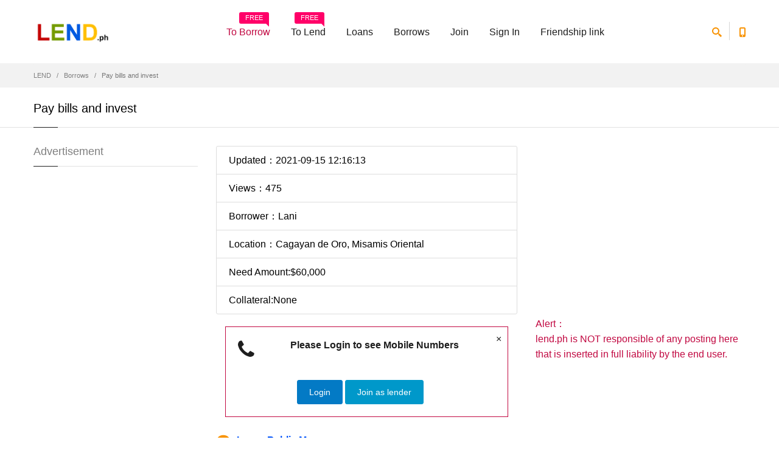

--- FILE ---
content_type: text/html; charset=UTF-8
request_url: https://www.lend.ph/need-loan/43897-Pay-bills-and-invest
body_size: 6393
content:
<!doctype html>
<html>
<head>
  <meta charset="utf-8">
<title>Pay bills and invest  - $60000 - Lani - Cagayan de Oro - Misamis Oriental | Lend.ph</title>
<meta name="description" content="I'd like to apply for a loan amounting to 60,000php in order for me to pay my bills and invest for an online business. - Lani - $60000 - Cagayan de Oro - Misamis Oriental - 43897 | Lend.ph" />
<meta property="og:url" content="https://www.lend.ph/borrow/need.php?b_id=43897"/>
<meta property="og:title" content="Pay bills and invest  | LEND.ph"/>
<meta property="og:site_name" content="lend.ph"/>
<meta property="og:description" content="I'd like to apply for a loan amounting to 60,000php in order for me to pay my bills and invest for an online business."/>
  <meta class="viewport" name="viewport" content="width=device-width, initial-scale=1.0">
  <meta http-equiv="X-UA-Compatible" content="IE=edge">
  <link rel='stylesheet' href="../css/css.css">
  <!--[if lt IE 9]>
    <script src="https://oss.maxcdn.com/libs/html5shiv/3.7.0/html5shiv.js"></script>
    <script src="https://oss.maxcdn.com/libs/respond.js/1.4.2/respond.min.js"></script>
		<link rel='stylesheet' href="../css/ie/ie8.css">
  <![endif]-->
</head>
<body class="fixed-header">
<div class="page-box">
<div class="page-box-content">

<header class="header header-two">
<!-- Google Tag Manager -->
<script>(function(w,d,s,l,i){w[l]=w[l]||[];w[l].push({'gtm.start':
new Date().getTime(),event:'gtm.js'});var f=d.getElementsByTagName(s)[0],
j=d.createElement(s),dl=l!='dataLayer'?'&l='+l:'';j.async=true;j.src=
'https://www.googletagmanager.com/gtm.js?id='+i+dl;f.parentNode.insertBefore(j,f);
})(window,document,'script','dataLayer','GTM-TRNVTGP');</script>
<!-- End Google Tag Manager -->
  <div class="header-wrapper">
	<div class="container">
	  <div class="row">
		<div class="col-xs-6 col-md-2 col-lg-3 logo-box">
		  <div class="logo">
			<a href="https://www.lend.ph">
			  <img src="https://www.lend.ph/images/logo.png" class="logo-img" alt="Online direct payday lenders | LEND" title="Find direct payday lenders on LEND">
			</a>
		  </div>
		</div><!-- .logo-box -->
		
		<div class="col-xs-6 col-md-10 col-lg-9 right-box">
		  <div class="right-box-wrapper">
			<div class="header-icons">
			  <div class="search-header hidden-600">
				<a href="#">
				  <svg x="0" y="0" width="16px" height="16px" viewBox="0 0 16 16" enable-background="new 0 0 16 16" xml:space="preserve">
					<path d="M12.001,10l-0.5,0.5l-0.79-0.79c0.806-1.021,1.29-2.308,1.29-3.71c0-3.313-2.687-6-6-6C2.687,0,0,2.687,0,6
					s2.687,6,6,6c1.402,0,2.688-0.484,3.71-1.29l0.79,0.79l-0.5,0.5l4,4l2-2L12.001,10z M6,10c-2.206,0-4-1.794-4-4s1.794-4,4-4
					s4,1.794,4,4S8.206,10,6,10z"></path>
					<image src="img/png-icons/search-icon.png" alt="" width="16" height="16" style="vertical-align: top;">
				  </svg>
				</a>
			  </div><!-- .search-header
			  
			  --><div class="phone-header hidden-600">
				<a href="#">
				  <svg x="0" y="0" width="16px" height="16px" viewBox="0 0 16 16" enable-background="new 0 0 16 16" xml:space="preserve">
					<path d="M11.001,0H5C3.896,0,3,0.896,3,2c0,0.273,0,11.727,0,12c0,1.104,0.896,2,2,2h6c1.104,0,2-0.896,2-2
					c0-0.273,0-11.727,0-12C13.001,0.896,12.105,0,11.001,0z M8,15c-0.552,0-1-0.447-1-1s0.448-1,1-1s1,0.447,1,1S8.553,15,8,15z
					M11.001,12H5V2h6V12z"></path>
					<image src="img/png-icons/phone-icon.png" alt="" width="16" height="16" style="vertical-align: top;">
				  </svg>
				</a>
			  </div><!-- .phone-header -->
			</div><!-- .header-icons -->
			
			<div class="primary">
			  <div class="navbar navbar-default" role="navigation">
				<button type="button" class="navbar-toggle btn-navbar collapsed" data-toggle="collapse" data-target=".primary .navbar-collapse">
				  <span class="text">Menu</span>
				  <span class="icon-bar"></span>
				  <span class="icon-bar"></span>
				  <span class="icon-bar"></span>
				</button>
	  
				<nav class="collapse collapsing navbar-collapse">
				  <ul class="nav navbar-nav navbar-center">
                    					<li class="item-warning item-bg text-danger">
					  <a href="https://www.lend.ph/join/" target="_blank">To Borrow<span class="item-new">FREE</span></a>
					</li>
					<li class="item-danger item-bg">
					  <a href="https://www.lend.ph/join/lender.php" target="_blank">To Lend<span class="item-new">FREE</span></a>
					</li>
                    
					
					<li class="parent item-primary item-bg">
					  <a href="https://www.lend.ph/loans/">Loans</a>
					  					   <ul class="sub">
											    <li><a href="https://www.lend.ph/loans/area.php?city_id=1212">Angeles City</a></li>
						  					    <li><a href="https://www.lend.ph/loans/area.php?city_id=1329"><i class="fa fa-star"></i>Antipolo City</a></li>
						  					    <li><a href="https://www.lend.ph/loans/area.php?city_id=1034">Bacolod City</a></li>
						  					    <li><a href="https://www.lend.ph/loans/area.php?city_id=420">Bacoor</a></li>
						  					    <li><a href="https://www.lend.ph/loans/area.php?city_id=187">Baguio City</a></li>
						  					    <li><a href="https://www.lend.ph/loans/area.php?city_id=153">Batangas City</a></li>
						  					    <li><a href="https://www.lend.ph/loans/area.php?city_id=1332">Binangonan</a></li>
						  					    <li><a href="https://www.lend.ph/loans/area.php?city_id=28">Butuan City</a></li>
						  					    <li><a href="https://www.lend.ph/loans/area.php?city_id=1115">Cabanatuan City</a></li>
						  					    <li><a href="https://www.lend.ph/loans/area.php?city_id=998">Cagayan de Oro</a></li>
						  					    <li><a href="https://www.lend.ph/loans/area.php?city_id=1333">Cainta</a></li>
						  					    <li><a href="https://www.lend.ph/loans/area.php?city_id=763">Calamba City</a></li>
						  					    <li><a href="https://www.lend.ph/loans/area.php?city_id=964"><i class="fa fa-star"></i>Caloocan</a></li>
						  					    <li><a href="https://www.lend.ph/loans/area.php?city_id=414">Cavite City</a></li>
						  					    <li><a href="https://www.lend.ph/loans/area.php?city_id=438"><i class="fa fa-star"></i>Cebu City</a></li>
						  					    <li><a href="https://www.lend.ph/loans/area.php?city_id=415">Dasmariñas City</a></li>
						  					    <li><a href="https://www.lend.ph/loans/area.php?city_id=530"><i class="fa fa-star"></i>Davao City</a></li>
						  					    <li><a href="https://www.lend.ph/loans/area.php?city_id=1414">General Santos City</a></li>
						  					    <li><a href="https://www.lend.ph/loans/area.php?city_id=792">Iligan City</a></li>
						  					    <li><a href="https://www.lend.ph/loans/area.php?city_id=653">Iloilo City</a></li>
						  					    <li><a href="https://www.lend.ph/loans/area.php?city_id=425">Imus</a></li>
						  					    <li><a href="https://www.lend.ph/loans/area.php?city_id=441"><i class="fa fa-star"></i>Lapu-Lapu City</a></li>
						  					    <li><a href="https://www.lend.ph/loans/area.php?city_id=154">Lipa City</a></li>
						  					    <li><a href="https://www.lend.ph/loans/area.php?city_id=1282">Lucena City</a></li>
						  					    <li><a href="https://www.lend.ph/loans/area.php?city_id=442"><i class="fa fa-star"></i>Mandaue City</a></li>
						  					    <li><a href="https://www.lend.ph/loans/area.php?city_id=969"><i class="fa fa-star"></i>Manila</a></li>
						  					    <li><a href="https://www.lend.ph/loans/area.php?city_id=1552">Olongapo City</a></li>
						  					    <li><a href="https://www.lend.ph/loans/area.php?city_id=1188">Puerto Princesa City</a></li>
						  					    <li><a href="https://www.lend.ph/loans/area.php?city_id=976"><i class="fa fa-star"></i>Quezon City</a></li>
						  					    <li><a href="https://www.lend.ph/loans/area.php?city_id=742">San Fernando City</a></li>
						  					    <li><a href="https://www.lend.ph/loans/area.php?city_id=281">San Jose del Monte City</a></li>
						  					    <li><a href="https://www.lend.ph/loans/area.php?city_id=764">San Pablo City</a></li>
						  					    <li><a href="https://www.lend.ph/loans/area.php?city_id=787">San Pedro</a></li>
						  					    <li><a href="https://www.lend.ph/loans/area.php?city_id=765">Santa Rosa City</a></li>
						  					    <li><a href="https://www.lend.ph/loans/area.php?city_id=416">Tagaytay City</a></li>
						  					    <li><a href="https://www.lend.ph/loans/area.php?city_id=209">Tagbilaran City</a></li>
						  					    <li><a href="https://www.lend.ph/loans/area.php?city_id=1341">Taytay</a></li>
						  					    <li><a href="https://www.lend.ph/loans/area.php?city_id=1594">Zamboanga City</a></li>
						  </ul>
					</li>
					<li class="parent item-success item-bg">
					  <a href="https://www.lend.ph/borrow/">Borrows</a>
 <ul class="sub">
											    <li><a href="https://www.lend.ph/borrow/area.php?city_id=1212">Angeles City</a></li>
						  					    <li><a href="https://www.lend.ph/borrow/area.php?city_id=1329"><i class="fa fa-star"></i>Antipolo City</a></li>
						  					    <li><a href="https://www.lend.ph/borrow/area.php?city_id=1034">Bacolod City</a></li>
						  					    <li><a href="https://www.lend.ph/borrow/area.php?city_id=420">Bacoor</a></li>
						  					    <li><a href="https://www.lend.ph/borrow/area.php?city_id=187">Baguio City</a></li>
						  					    <li><a href="https://www.lend.ph/borrow/area.php?city_id=153">Batangas City</a></li>
						  					    <li><a href="https://www.lend.ph/borrow/area.php?city_id=1332">Binangonan</a></li>
						  					    <li><a href="https://www.lend.ph/borrow/area.php?city_id=28">Butuan City</a></li>
						  					    <li><a href="https://www.lend.ph/borrow/area.php?city_id=1115">Cabanatuan City</a></li>
						  					    <li><a href="https://www.lend.ph/borrow/area.php?city_id=998">Cagayan de Oro</a></li>
						  					    <li><a href="https://www.lend.ph/borrow/area.php?city_id=1333">Cainta</a></li>
						  					    <li><a href="https://www.lend.ph/borrow/area.php?city_id=763">Calamba City</a></li>
						  					    <li><a href="https://www.lend.ph/borrow/area.php?city_id=964"><i class="fa fa-star"></i>Caloocan</a></li>
						  					    <li><a href="https://www.lend.ph/borrow/area.php?city_id=414">Cavite City</a></li>
						  					    <li><a href="https://www.lend.ph/borrow/area.php?city_id=438"><i class="fa fa-star"></i>Cebu City</a></li>
						  					    <li><a href="https://www.lend.ph/borrow/area.php?city_id=415">Dasmariñas City</a></li>
						  					    <li><a href="https://www.lend.ph/borrow/area.php?city_id=530"><i class="fa fa-star"></i>Davao City</a></li>
						  					    <li><a href="https://www.lend.ph/borrow/area.php?city_id=1414">General Santos City</a></li>
						  					    <li><a href="https://www.lend.ph/borrow/area.php?city_id=792">Iligan City</a></li>
						  					    <li><a href="https://www.lend.ph/borrow/area.php?city_id=653">Iloilo City</a></li>
						  					    <li><a href="https://www.lend.ph/borrow/area.php?city_id=425">Imus</a></li>
						  					    <li><a href="https://www.lend.ph/borrow/area.php?city_id=441"><i class="fa fa-star"></i>Lapu-Lapu City</a></li>
						  					    <li><a href="https://www.lend.ph/borrow/area.php?city_id=154">Lipa City</a></li>
						  					    <li><a href="https://www.lend.ph/borrow/area.php?city_id=1282">Lucena City</a></li>
						  					    <li><a href="https://www.lend.ph/borrow/area.php?city_id=442"><i class="fa fa-star"></i>Mandaue City</a></li>
						  					    <li><a href="https://www.lend.ph/borrow/area.php?city_id=969"><i class="fa fa-star"></i>Manila</a></li>
						  					    <li><a href="https://www.lend.ph/borrow/area.php?city_id=1552">Olongapo City</a></li>
						  					    <li><a href="https://www.lend.ph/borrow/area.php?city_id=1188">Puerto Princesa City</a></li>
						  					    <li><a href="https://www.lend.ph/borrow/area.php?city_id=976"><i class="fa fa-star"></i>Quezon City</a></li>
						  					    <li><a href="https://www.lend.ph/borrow/area.php?city_id=742">San Fernando City</a></li>
						  					    <li><a href="https://www.lend.ph/borrow/area.php?city_id=281">San Jose del Monte City</a></li>
						  					    <li><a href="https://www.lend.ph/borrow/area.php?city_id=764">San Pablo City</a></li>
						  					    <li><a href="https://www.lend.ph/borrow/area.php?city_id=787">San Pedro</a></li>
						  					    <li><a href="https://www.lend.ph/borrow/area.php?city_id=765">Santa Rosa City</a></li>
						  					    <li><a href="https://www.lend.ph/borrow/area.php?city_id=416">Tagaytay City</a></li>
						  					    <li><a href="https://www.lend.ph/borrow/area.php?city_id=209">Tagbilaran City</a></li>
						  					    <li><a href="https://www.lend.ph/borrow/area.php?city_id=1341">Taytay</a></li>
						  					    <li><a href="https://www.lend.ph/borrow/area.php?city_id=1594">Zamboanga City</a></li>
						  </ul>

					</li>					
                                        <li class="parent item-bg item-warning">
					  <a href="https://www.lend.ph/join/">Join</a>
					  <ul class="sub">
						<li><a href="https://www.lend.ph/join/">Join as Borrower</a></li>
						<li><a href="https://www.lend.ph/join/lender.php">Join as Lender</a></li>
					  </ul>
					</li>
                    
					<li class="parent">
					  <a href="https://www.lend.ph/account/login.php">Sign In</a>
					  <ul class="sub">
						<li><a href="https://www.lend.ph/account/forgot.php">Forget Password</a></li>
					  </ul>
					</li>
					 <li class="parent">
					 <a href="https://www.lend.com.ph/" target="_blank">Friendship link</a>
					  <ul class="sub">						
						<li><a href="https://www.9597.tw/"  target="_blank">借錢</a>
						<li><a href="https://www.5197.tw/"  target="_blank">貸款</a>
						<li><a href="https://www.517.tw/"  target="_blank">信貸</a>
						<li><a href="https://www.885.tw/"  target="_blank">小額貸款</a>
						<li><a href="https://104.com.my/"  target="_blank">贷款</a>
                                                <li><a href="https://if.com.my/"  target="_blank">借钱</a>
						<li><a href="https://boj.ph/"  target="_blank">Get a job</a>
						<li><a href="https://www.lend.com.my/"  target="_blank">loans</a>						
                                                <li><a href="https://www.lend.com.ph/"  target="_blank">microloans</a>
			                        <li><a href="https://lendvn.com/"  target="_blank" >Borrow money</a>
						<li><a href="https://www.thai97.com/"  target="_blank">กู้เงินเครือข่าย</a>
						<li><a href="http<li><a href="https://reviewtw.com/" target="_blank">評價</a>                               
<li><a href="https://www.pocar.com.tw/" target="_blank">買車</a>                                                
<li><a href="https://www.extwd.com/" target="_blank">換錢</a>
<li><a href="https://na.com.tw/" target="_blank">買房</a>						
<li><a href="https://www.world168.com.tw/" target="_blank">批發</a>
<li><a href="https://www.facebook.com/groups/457003977736384" target="_blank">找工作</a>                                          </ul>                                     
                                         </li>




                    
                     
				  </ul>
				</nav>
			  </div>
			</div><!-- .primary -->
		  </div>
		</div>
		
		<div class="phone-active col-sm-9 col-md-9">
		  <a href="#" class="close"><span>close</span>×</a>
		  <span class="title">Call Us</span> <strong>Skype: jsdkmp</strong>
		</div>
		<div class="search-active col-sm-9 col-md-9">
		  <a href="#" class="close"><span>close</span>×</a>
		  <form name="search-form" class="search-form">
			<input class="search-string form-control" type="search" placeholder="Search here" name="search-string">
			<button class="search-submit">
			  <svg x="0" y="0" width="16px" height="16px" viewBox="0 0 16 16" enable-background="new 0 0 16 16" xml:space="preserve">
				<path fill="#231F20" d="M12.001,10l-0.5,0.5l-0.79-0.79c0.806-1.021,1.29-2.308,1.29-3.71c0-3.313-2.687-6-6-6C2.687,0,0,2.687,0,6
				s2.687,6,6,6c1.402,0,2.688-0.484,3.71-1.29l0.79,0.79l-0.5,0.5l4,4l2-2L12.001,10z M6,10c-2.206,0-4-1.794-4-4s1.794-4,4-4
				s4,1.794,4,4S8.206,10,6,10z"></path>
				<image src="img/png-icons/search-icon.png" alt="" width="16" height="16" style="vertical-align: top;">
			  </svg>
			</button>
		  </form>
		</div>
	  </div><!--.row -->
	</div>
  </div><!-- .header-wrapper -->
</header><!-- .header -->

<div class="breadcrumb-box">
  <div class="container">
    <ul class="breadcrumb">
      <li><a href="../">LEND</a> </li>
      <li><a href="../borrow/">Borrows</a> </li>
      <li class="active">Pay bills and invest </li>
    </ul>	
  </div>
</div><!-- .breadcrumb-box -->

<section id="main">
  <header class="page-header">
    <div class="container">
      <h1 class="title">Pay bills and invest </h1>
    </div>	
  </header>
  <div class="container">
    <div class="row">
      <div class="content pull-right col-sm-12 col-md-9">
<article class="product-page">



<div class="row">
	  
		  <div class="col-sm-7 col-md-7">

<ul class="list-group">
  <li class="list-group-item">Updated：2021-09-15 12:16:13</li>
  <li class="list-group-item">Views：475</li>
  <li class="list-group-item">Borrower：Lani</li>
  <li class="list-group-item">Location：Cagayan de Oro, Misamis Oriental</li>
  <li class="list-group-item">Need Amount:$60,000</li>
  <li class="list-group-item">Collateral:None</li>
</ul>
<div class="col-sm-12 col-md-12">
		  <div class="alert alert-border alert-danger text-center fade in alert-dismissable">
			<i class="fa fa-phone alert-icon"></i>
			<button type="button" class="close" data-dismiss="alert">×</button>
			  <h6>Please Login to see Mobile Numbers</h6>
			<br>
			<div class="clearfix"></div>
			<a href="../account/login.php">
			<button type="button" class="btn btn-primary">Login</button>
			</a>
            <a href="../join/index.php">
            <button type="button" class="btn btn-info">Join as lender</button>
            </a>		  </div>
		</div>
<div class="clearfix"></div>
        
<div class="row services">

		<div class="col-sm-6 col-md-6 text-small features-block">
		  <a class="header-box" href="#msgbox">
			<div class="icon-box">
			  <i class="fa fa-comment"></i>
			</div>
			<h6>Leave Public Message</h6>
		  </a>
		  <div>Leave a public message on this page</div>
		</div><!-- .features-block -->
  	
	  </div>
            			
		  </div>

<div class="col-sm-5 col-md-5">
			<div class="image-box">
<script async src="//pagead2.googlesyndication.com/pagead/js/adsbygoogle.js"></script>
<!-- Loans Philippines -->
<ins class="adsbygoogle"
     style="display:block"
     data-ad-client="ca-pub-2031315221491049"
     data-ad-slot="2173610812"
     data-ad-format="auto"></ins>
<script>
(adsbygoogle = window.adsbygoogle || []).push({});
</script>
			</div>
<div class="buy-for" style="margin-bottom:20px;">
				  <span class="text-error">Alert：</span><br>
				  <span class="text-error">lend.ph is NOT responsible of any posting here that is inserted in full liability by the end user.</span><br>
				</div>		                      
		  </div>
		  
		  <div class="clearfix"></div>
		</div>
		
		<div class="description">
          		  I'd like to apply for a loan amounting to 60,000php in order for me to pay my bills and invest for an online business.


			</div>
		  
		<div class="clearfix"></div>
		  
      </article>

<div class="title-box">
		<h3 class="title">Public Messages Board</h3>
	  </div>

    		<ul class="commentlist">
		  <li>
			<p class="description">
			 No pubic message yet, you can leave a message via the form below.
			</p>
		  </li>
		</ul>
  <a name="msgbox" id="msgbox"></a>
<div class="title-box">
		<h3 class="title">Leave a Message</h3>
	  </div>
              <div class="form-group">
				<label>Message:</label>
<textarea name="msg" rows="3" required class="form-control" id="msg" data-bv-notempty-message="Please fill in"></textarea>
			  <i>Note: HTML Codes Disallowed</i>
			<span class="required pull-right"><b>*</b> Required</span>
              </div>     
 
Only for members, <a href="../join/lender.php" rel="nofollow">Please join as lender</a> Or <a href="../account/login.php">Sign in</a> to leave a message.

      </div><!-- .content --><!-- .content -->
      
      
      
	  
      <div id="sidebar" class="sidebar col-sm-12 col-md-3">
		<aside class="widget menu">
		  <header>
			<h3 class="title">Advertisement</h3>
		  </header>
<script async src="//pagead2.googlesyndication.com/pagead/js/adsbygoogle.js"></script>
<!-- Loans Philippines -->
<ins class="adsbygoogle"
     style="display:block"
     data-ad-client="ca-pub-2031315221491049"
     data-ad-slot="2173610812"
     data-ad-format="auto"></ins>
<script>
(adsbygoogle = window.adsbygoogle || []).push({});
</script>		</aside><!-- .menu-->
	  </div><!-- .sidebar -->
    </div>
  </div><!-- .container -->
</section><!-- #main -->

</div><!-- .page-box-content -->
</div><!-- .page-box -->

<!-- Google Tag Manager (noscript) -->
<noscript><iframe src="https://www.googletagmanager.com/ns.html?id=GTM-TRNVTGP"
height="0" width="0" style="display:none;visibility:hidden"></iframe></noscript>
<!-- End Google Tag Manager (noscript) -->
<footer id="footer">
  <div class="footer-top">
    <div class="container">
      <div class="row sidebar">
		<aside class="col-xs-12 col-sm-6 col-md-3 widget social">
		  <div class="title-block">
			<h3 class="title">Loan APR interest rate </h3>
            </div>
      <div>
	    <ul>
                        <li>Loan term:: the shortest 90 days, the longest 5 years</li>
		    <li>The lender cannot claim loan repayment within 90 days</li>
	 	  <li>Upfront cost: no nominal cost</li>	
		  <li>Annual interest rate: 12%~30%, not exceeding the legal interest rate</li>
	  	  <li>Age: Must be over 20 years old</li>		
		  <li>Region: Philippines only</li>      
	    </ul>     
              </div>

		</aside>


		<aside class="col-xs-12 col-sm-6 col-md-3 widget newsletter">

		  <div class="title-block">
			<h3 class="title">Example of Borrowing</h3>
		  </div>
		  <div>
			<p>An office worker has worked for more than a year, and John with normal credit wants to borrow 30,000 PHP  in cash quickly. He chose a credit loan program from projects offered by multiple funders and borrowed it for six months. On the same day, he received a loan of 30,000 PHP without prior handling fees and agency fees. The monthly interest is 500 PHP and the annual interest is 6,000 PHP.</p>

		  </div>
		</aside><!-- .newsletter -->
		
		<aside class="col-xs-12 col-sm-6 col-md-3 widget links">
		  <div class="title-block">
			<h3 class="title">Information</h3>
		  </div>
		  <nav>
			<ul>
			  <li><a href="https://www.lend.ph/service/apr.php">Non-payment, Rates and Fees</a></li>
<li><a href="https://www.lend.ph/service/disclaimer.php">Disclaimer</a></li>
			  <li><a href="https://www.lend.ph/service/about.php">About Us</a></li>
			  <li><a href="https://www.lend.ph/service/privacy.php">Privacy</a></li>
			  <li><a href="https://www.lend.ph/service/terms.php">Terms</a></li>
			  <li><a href="https://www.lend.ph/service/">FAQ</a></li>
			</ul>
		  </nav>
        </aside>
		
		<aside class="col-xs-12 col-sm-6 col-md-3 widget links">
		  <div class="title-block">
			<h3 class="title">Service</h3>
		  </div>
		  <nav>
			<ul>
			  <li><a href="https://www.lend.ph/account/">User Account</a></li>
			  <li><a href="https://www.lend.ph/service/contact.php">Contact Us</a></li>
			  <li><a href="https://www.lend.ph/service/upgrade.php">Upgrade Premium Lender</a></li>
			</ul>
		  </nav>
        </aside>
      </div>
    </div>
  </div><!-- .footer-top -->
  <div class="footer-bottom">
    <div class="container">
      <div class="row">
        <div class="copyright col-xs-12 col-sm-3 col-md-3">
		LEND.ph  Copyright ©  2026  lenders and borrowers directory in Philippines.
		</div>
		
        <div class="phone col-xs-6 col-sm-3 col-md-3">
          <div class="footer-icon">
			<svg x="0" y="0" width="16px" height="16px" viewBox="0 0 16 16" enable-background="new 0 0 16 16" xml:space="preserve">
			  <path fill="#c6c6c6" d="M11.001,0H5C3.896,0,3,0.896,3,2c0,0.273,0,11.727,0,12c0,1.104,0.896,2,2,2h6c1.104,0,2-0.896,2-2
			   c0-0.273,0-11.727,0-12C13.001,0.896,12.105,0,11.001,0z M8,15c-0.552,0-1-0.447-1-1s0.448-1,1-1s1,0.447,1,1S8.553,15,8,15z
				M11.001,12H5V2h6V12z"></path>
			</svg>
		  </div>
          <strong class="title">Hub for Online Direct lenders and borrowers</strong>
        </div>
		
        <div class="address col-xs-6 col-sm-3 col-md-3">
          <div class="footer-icon">
			<svg x="0" y="0" width="16px" height="16px" viewBox="0 0 16 16" enable-background="new 0 0 16 16" xml:space="preserve">
			  <g>
				<g>
				  <path fill="#c6c6c6" d="M8,16c-0.256,0-0.512-0.098-0.707-0.293C7.077,15.491,2,10.364,2,6c0-3.309,2.691-6,6-6
					c3.309,0,6,2.691,6,6c0,4.364-5.077,9.491-5.293,9.707C8.512,15.902,8.256,16,8,16z M8,2C5.795,2,4,3.794,4,6
					c0,2.496,2.459,5.799,4,7.536c1.541-1.737,4-5.04,4-7.536C12.001,3.794,10.206,2,8,2z"></path>
				</g>
				<g>
				  <circle fill="#c6c6c6" cx="8.001" cy="6" r="2"></circle>
				</g>
			  </g>
			</svg>
		  </div>
          Free to find  lenders,legit personal loans,legit personal loans.
        </div>
		
        <div class="col-xs-12 col-sm-3 col-md-3">
          <a href="#" class="up">
			<span class="glyphicon glyphicon-arrow-up"></span>
		  </a>
        </div>
      </div>
    </div>
  </div><!-- .footer-bottom -->
</footer>

<script>
  (function(i,s,o,g,r,a,m){i['GoogleAnalyticsObject']=r;i[r]=i[r]||function(){
  (i[r].q=i[r].q||[]).push(arguments)},i[r].l=1*new Date();a=s.createElement(o),
  m=s.getElementsByTagName(o)[0];a.async=1;a.src=g;m.parentNode.insertBefore(a,m)
  })(window,document,'script','https://www.google-analytics.com/analytics.js','ga');

  ga('create', 'UA-426655-94', 'auto');
  ga('send', 'pageview');

</script>



<div class="clearfix"></div>
<!--[if (!IE)|(gt IE 8)]><!-->
  <script src="../js/jquery-2.1.3.min.js"></script>
<!--<![endif]-->

<!--[if lte IE 8]>
  <script src="js/jquery-1.9.1.min.js"></script>
<![endif]-->
<script src="../js/bootstrap.min.js"></script>
<script src="../js/main.js"></script>

<script src="../js/jquery.colorbox.js"></script>
<script src="../js/bootstrapValidator.min.js"></script>
<script>
$(document).ready(function(){
    $(".header-colorbox").colorbox({width:"320px", height:"550px", iframe:true, scrolling:false });
});				
</script>

<script defer src="https://static.cloudflareinsights.com/beacon.min.js/vcd15cbe7772f49c399c6a5babf22c1241717689176015" integrity="sha512-ZpsOmlRQV6y907TI0dKBHq9Md29nnaEIPlkf84rnaERnq6zvWvPUqr2ft8M1aS28oN72PdrCzSjY4U6VaAw1EQ==" data-cf-beacon='{"version":"2024.11.0","token":"e7847d96c2b14236a1f40b3790ee9dbc","r":1,"server_timing":{"name":{"cfCacheStatus":true,"cfEdge":true,"cfExtPri":true,"cfL4":true,"cfOrigin":true,"cfSpeedBrain":true},"location_startswith":null}}' crossorigin="anonymous"></script>
</body>
</html>


--- FILE ---
content_type: text/html; charset=utf-8
request_url: https://www.google.com/recaptcha/api2/aframe
body_size: 137
content:
<!DOCTYPE HTML><html><head><meta http-equiv="content-type" content="text/html; charset=UTF-8"></head><body><script nonce="iyLvQH9cIMOc-wR5jg0SxA">/** Anti-fraud and anti-abuse applications only. See google.com/recaptcha */ try{var clients={'sodar':'https://pagead2.googlesyndication.com/pagead/sodar?'};window.addEventListener("message",function(a){try{if(a.source===window.parent){var b=JSON.parse(a.data);var c=clients[b['id']];if(c){var d=document.createElement('img');d.src=c+b['params']+'&rc='+(localStorage.getItem("rc::a")?sessionStorage.getItem("rc::b"):"");window.document.body.appendChild(d);sessionStorage.setItem("rc::e",parseInt(sessionStorage.getItem("rc::e")||0)+1);localStorage.setItem("rc::h",'1769466027312');}}}catch(b){}});window.parent.postMessage("_grecaptcha_ready", "*");}catch(b){}</script></body></html>

--- FILE ---
content_type: text/css
request_url: https://www.lend.ph/css/customizer/elements-pages-customizer.css
body_size: 1110
content:
@charset "utf-8";

#top-box .top-box-wrapper,
.carousel-box .next:hover,
.carousel-box .prev:hover,
.product .product-hover,
#footer .up:hover,
.btn-default,
.slider .slider-nav,
.panel-group .active.panel .panel-heading > .panel-title > a,
.panel-group .active.panel .panel-heading > .panel-title > a:hover,
.banner-set .pagination a:hover,
.employee .employee-hover,
.carousel-box .pagination a:hover,
.sidebar .menu li.active > a,
.pagination > li > a:hover,
.pagination > li > a:focus,
.sidebar .tags a:hover,
.sidebar .banners .banner-text,
#catalog .category-img .description,
.product-bottom .related-products header:before,
.slider.rs-slider .tparrows,
.slider.rs-slider .tparrows:hover,
.toolbar .sort-catalog .dropdown-toggle,
.toolbar .grid-list .grid,
.toolbar .grid-list .list,
.toolbar .up-down,
.toolbar .up-down.active,
.toolbar .grid-list a.grid:hover,
.toolbar .grid-list a.list:hover,
.pagination > .active > a,
.pagination > .active > span,
.pagination > .active > span:hover,
.sidebar .tags a,
.sidebar .menu li.parent > a .open-sub:before,
.sidebar .menu li.parent > a .open-sub:after,
.panel-group .panel-default .panel-heading > .panel-title > a:before,
.panel-group .panel-default .panel-heading > .panel-title > a:after,
.new-radio.checked span,
.list .product .actions a:hover,
.product-page .col-md-7 .actions a:hover,
.product-page .image-box .thumblist-box .prev:hover,
.product-page .image-box .thumblist-box .next:hover,
.accordion-tab > li > a .open-sub:before,
.accordion-tab > li > a .open-sub:after,
.products-tab .accordion-tab > li > a .open-sub:before,
.products-tab .accordion-tab > li > a .open-sub:after,
.sidebar .calendar-wrap caption,
.btn-group.open .btn-default.dropdown-toggle,
.product .limit-offer,
.product .actions.not-rotation-actions,
.fancybox-nav span:hover,
.header .header-wrapper .primary .navbar .btn-navbar .icon-bar,
.progressive-slider-two .pagination a,
.progressive-slider-two .pagination a:hover,
.progressive-slider-two .pagination .selected,
.minimized-menu .primary .navbar .nav > .parent.active > a,
.minimized-menu .primary .navbar .nav > .parent.active:hover > a,
.minimized-menu .primary .navbar .nav .open-sub span {
  background-color: #f89406;
}
.slider .slider-nav {
  background-color: rgba(248,148,6,.97);
}
.product .limit-offer,
.product .actions.not-rotation-actions {
  background-color: rgba(248,148,6,.9);
}
.btn.btn-default:hover,
.btn.btn-default:focus,
.btn.btn-default:active,
.btn.btn-default.active,
.btn.btn-default.disabled,
.btn.btn-default[disabled] {
  background-color: #f89406;
  background-color: rgba(248,148,6,.8);
}
#catalog .category-img .description,
.toolbar .sort-catalog .dropdown-toggle,
.toolbar .grid-list .grid,
.toolbar .grid-list .list,
.toolbar .up-down,
.toolbar .up-down.active,
.pagination > .active > a,
.pagination > .active > span,
.pagination > .active > span:hover,
.sidebar .tags a,
.btn-group.open .btn-default.dropdown-toggle {
  background-color: rgba(248,148,6,.7);
}
.sidebar .banners .banner-text {
  background-color: rgba(248,148,6,.65);
}
.slider.rs-slider .tparrows,
.product-page .add-cart-form .number .regulator a:hover,
.progressive-slider-two .pagination a {
  background-color: rgba(248,148,6,.5);
}
.pricing .bottom-box {
  background-color: rgba(248,148,6,.05);
}
.pricing:before {
  background-color: rgba(248,148,6,.06);
}
.btn.btn-default,
.btn.btn-border,
.minimized-menu .primary .navbar .nav > .parent.active > a,
.minimized-menu .primary .navbar .nav > .parent.active:hover > a {
  border-color: #f89406;
}
.btn.btn-default:hover,
.btn.btn-default:focus,
.btn.btn-default:active,
.btn.btn-default.active,
.btn.btn-default.disabled,
.btn.btn-default[disabled] {
  border-color: #f89406;
  border-color: rgba(248,148,6,.8);
}
.pricing .options li,
.pricing .bottom-box {
  border-color: rgba(248,148,6,.1);
}
.header .header-wrapper .cart-header .dropdown-toggle,
#footer .newsletter input:focus + .submit,
.icon,
.big-icon,
.big-icon:visited,
.service .icon,
.close:hover,
.close:focus,
.img-thumbnail:hover .bg-images i:before,
.box-404 h1,
.gallery-images:hover .bg-images i:before,
.features-block .header-box .icon-box,
.features-block .header-box,
.features-block .header-colorbox .icon-box,
.features-block .header-colorbox,
.sidebar .newsletter input:focus + .submit,
.sidebar .section .selected .close:hover,
.package .title a,
.package .price-box .price,
.package .price-box .icon,
.pricing .title a,
.pricing .options li span,
.pricing .options li.active,
.banner-set .next:hover,
.banner-set .prev:hover,
.btn.btn-border,
.btn.btn-border .caret,
.product-remove:hover,
.one-page .header .header-wrapper .primary .navbar .navbar-collapse .nav .active {
  color: #f89406;
}
.pricing .bottom-box .more {
  color: rgba(248,148,6,.7);
}
.pricing .options li {
  color: rgba(248,148,6,.4);
}
.phone-header a svg path,
.search-header a svg path,
.product .actions a svg path,
.sidebar .wishlist .add-cart:hover path,
.header .header-wrapper .cart-header .dropdown-toggle .icon svg path,
.header .search-form .search-submit svg path,
.new-checkbox svg polygon,
.product-bottom .related-products li .button-box .wishlist:hover svg path,
.jslider .jslider-pointer svg path,
.rating-box .rating svg polygon,
.search-result .search-form .search-submit svg path {
  fill: #f89406;
}
.carousel-box .pagination a.selected,
.banner-set .pagination a.selected {
  background: #ccc;
  background: rgba(0,0,0,.3);
}
@media (max-width: 979px) {
  .header .header-wrapper .primary .navbar .navbar-collapse .nav > .parent.active > a,
  .header .header-wrapper .primary .navbar .navbar-collapse .nav > .parent.active:hover > a,
  .header .header-wrapper .primary .navbar .navbar-collapse .nav .open-sub span,
  .accordion-tab > li.active > a,
  .accordion-tab > li.active > a:hover,
  .accordion-tab > li.active > a:focus,
  .accordion-tab > li.active:hover > a,
  .products-tab .accordion-tab > li.active > a,
  .products-tab .accordion-tab > li.active:hover > a {
    background-color: #f89406;
  }
  .header .header-wrapper .primary .navbar .navbar-collapse .nav > .parent.active > a,
  .header .header-wrapper .primary .navbar .navbar-collapse .nav > .parent.active:hover > a {
    border-color: #f89406;
  }
}
.top-navbar .nav > li a,
.btn-group.btn-select .dropdown-toggle,
.product .product-hover,
.employee .employee-hover,
.slider .slid-content{
  color: #fff;
}
.product .product-hover ul li {
  background-image: url("../../img/svg/check-icon-white.svg"), none;
}